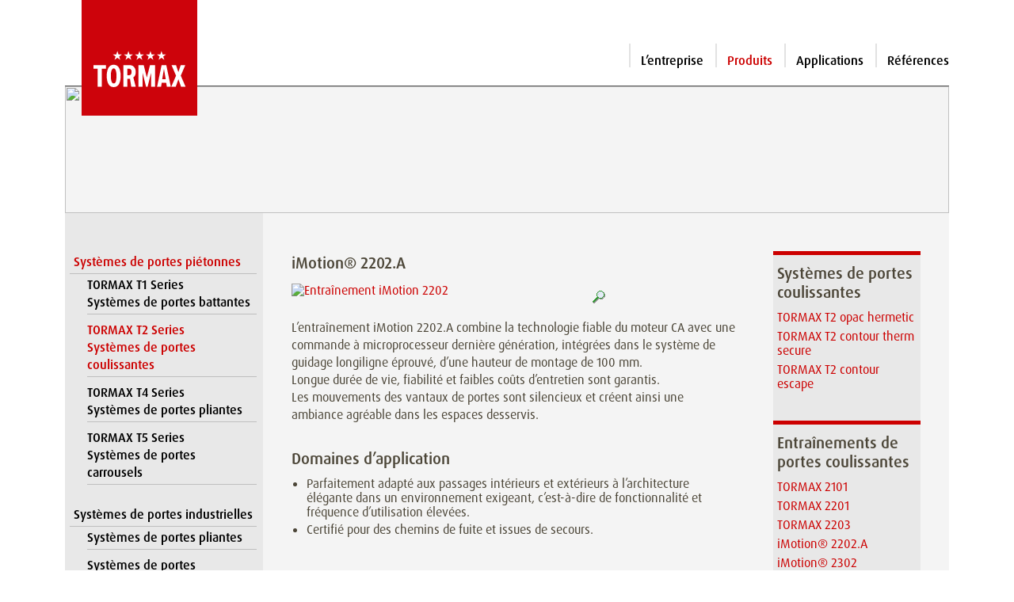

--- FILE ---
content_type: text/html; charset=UTF-8
request_url: https://www.tormax.fr/fr/1/produits/portes-pi-tonnes-automatiques/portes-coulissantes/entra-nements-de-portes-coulissantes/imotion-2202-a/tcomid_62.html
body_size: 4980
content:
<!DOCTYPE html>
<!--[if lt IE 7 ]><html class="ie ie6" lang="fr"> <![endif]-->
<!--[if IE 7 ]><html class="ie ie7" lang="fr"> <![endif]-->
<!--[if IE 8 ]><html class="ie ie8" lang="fr"> <![endif]-->
<!--[if (gte IE 9)|!(IE)]><!--><html lang="fr"> <!--<![endif]-->
<head>
<meta http-equiv="Content-Type" content="text/html; charset=utf-8" />
<meta name="Description"      content="Systémes de portes automatiques. La passion de faire bouger des portes. TORMAX fait partie des principaux fabricants mondiaux de portes automatiques." />
<meta name="Keywords"         content="" />
<meta name="page-topic"       content="" />
<meta name="page-type"        content="Information" />
<meta name="audience"         content="Alle" />
<meta name="author"           content="TORMAX | A Division of LANDERT Group AG" />
<meta name="publisher"        content="TORMAX | A Division of LANDERT Group AG" />
<meta name="copyright"        content="TORMAX | A Division of LANDERT Group AG" />
<meta name="revisit-after"    content="30 days" />
<meta name="date"             content="2023-09-14T09:24:46+00:00" />
<meta name="Content-Language" content="fr" />
<link rel="icon" href="https://www.tormax.com/images/favicons/favicon.ico"/>
<link rel="icon" href="https://www.tormax.com/images/favicons/favicon.svg" type="image/svg+xml">
<link rel="apple-touch-icon-precomposed" sizes="76x76" href="https://www.tormax.com/images/favicons/apple-touch-icon-76x76.png"/>
<link rel="apple-touch-icon-precomposed" sizes="120x120" href="https://www.tormax.com/images/favicons/apple-touch-icon-120x120.png"/>
<link rel="apple-touch-icon-precomposed" sizes="152x152" href="https://www.tormax.com/images/favicons/apple-touch-icon-152x152.png"/>
<link rel="apple-touch-icon-precomposed" sizes="512x512" href="https://www.tormax.com/images/favicons/apple-touch-icon-512x512.png"/>
<link rel="apple-touch-icon" href="https://www.tormax.com/images/favicons/apple-touch-icon-512x512.png"/>
<link rel="icon" type="image/png" href="https://www.tormax.com/images/favicons/favicon-16x16.png" sizes="16x16"/>
<link rel="icon" type="image/png" href="https://www.tormax.com/images/favicons/favicon-32x32.png" sizes="32x32"/>
<link rel="icon" type="image/png" href="https://www.tormax.com/images/favicons/favicon-96x96.png" sizes="96x96"/>
<link rel="icon" type="image/png" href="https://www.tormax.com/images/favicons/android-chrome-192x192.png" sizes="192x192"/>
<meta name="msapplication-square70x70logo" content="/images/favicons/tile-72x72.png"/>
<meta name="msapplication-square150x150logo" content="/images/favicons/tile-152x152.png"/>
<meta name="msapplication-square310x310logo" content="/images/favicons/tile-256x256.png"/>
<title>TORMAX | Produits - Systèmes de portes piétonnes - TORMAX T2 Series<br>Systèmes de portes coulissantes - iMotion® 2202.A</title>

<meta http-equiv="Content-Style-Type" content="text/css" />
<meta name="viewport" content="width=device-width, initial-scale=1, maximum-scale=1">
<link type="text/css" media="screen, projection, print" rel="stylesheet" href="/css/bootstrap/bootstrap.min.css" />
<link type="text/css" media="screen, projection, print" rel="stylesheet" href="/css/bootstrap-icons/font/bootstrap-icons.min.css" />
<link rel="stylesheet" type="text/css" href="/scripts/jquery-ui-1.13.2/jquery-ui.min.css" media="screen, projection" />
<link rel="stylesheet" type="text/css" href="/css/tormax_main.css?20260125" media="screen, projection, print" />
<link rel="stylesheet" type="text/css" href="/css/jquery.mmenu.positioning.css" media="screen, projection, print" />
<link type="text/css" media="screen, projection, print" rel="stylesheet" href="/css/layout.css" />
<script src="/scripts/jquery-3.7.0.min.js"></script>
<script src="/scripts/jquery-ui-1.13.2/jquery-ui.min.js"></script>
<script src="/scripts/jquery.mmenu.min.all.js" type="text/javascript" language="javascript"></script>
<script src="/scripts/bootstrap/bootstrap.min.js" type="text/javascript" language="javascript"></script>
<script src="/scripts/functions.js" type="text/javascript" language="javascript"></script>
<link rel="stylesheet" type="text/css" href="/css/tormax_print.css" media="print" />
<!--[if lt IE 8]>
<link rel="stylesheet" type="text/css" media="screen" href="/css/ie.css" />
<![endif]-->
<!--[if lt IE 7]>
<link rel="stylesheet" type="text/css" media="screen" href="/css/ie6.css" />
<![endif]-->
<script type="text/javascript">
  // <![CDATA[
  var country = "TORMAX Worldwide";
  // ]]>
</script>
<!-- Google tag (gtag.js) -->
<script async src="https://www.googletagmanager.com/gtag/js?id=G-7QVKB9MYRT"></script>
<script>
  window.dataLayer = window.dataLayer || [];
  function gtag(){dataLayer.push(arguments);}
  gtag('js', new Date());

  gtag('config', 'G-7QVKB9MYRT');
</script>
</head>

<body>
	<div class="container">
    <header id="header" class="d-flex">			<span id="mobiburger" class="d-lg-none"><a id="hamburger" class="" href="#navi_mobile"><span></span></a></span>
    	<figure><a href="/fr" title="home" id="home_link"><img src="/images/template/tormax_logo.svg" alt="TORMAX Logo" id="logo" /></a></figure>
			<div id="header_right">
				<div id="print_slogan"></div>
				<div id="print_anschrift">TORMAX France | 31200 Toulouse | info@tormax.fr</div>
				<div id="service_navigation" class=""> &nbsp;
                    </div>
				<div id="main_navigation" class="m-0 d-none d-lg-block">
																<ul>
<li><a title="L’entreprise" href="/fr/2/l-entreprise.html">L’entreprise</a></li><li><a class="current" title="Produits" href="/fr/1/produits.html">Produits</a></li><li><a title="Applications" href="/fr/4/applications.html">Applications</a></li><li><a title="Références" href="/fr/5/r-f-rences.html">Références</a></li></ul>									</div>
			</div>
    </header><!--Ende Header -->

    <div id="content">    	<div id="impressions">
							<img src="https://www.tormax.com/images/impressions/TX_50_Product.jpg">
						</div>
<div id="main" class="wrapper d-flex align-items-stretch">
<div id="div_navigation_links" class="pt-md-5 d-none d-lg-block">
<ul class="three columns navmenu" id="navigation_links">
<li class="current">
<a title="Systèmes de portes piétonnes" href="/fr/1/produits/syst-mes-de-portes-pi-tonnes/tcomid_35.html">Systèmes de portes piétonnes</a><ul>
<li class="sub"><a title="TORMAX T1 Series<br>Systèmes de portes battantes" href="/fr/1/produits/syst-mes-de-portes-pi-tonnes/tormax-t1-series-br-syst-mes-de-portes-battantes/tcomid_38.html">TORMAX T1 Series<br>Systèmes de portes battantes</a>
<ul>
</ul>
</li>
<li class="current"><a title="TORMAX T2 Series<br>Systèmes de portes coulissantes" href="/fr/1/produits/syst-mes-de-portes-pi-tonnes/tormax-t2-series-br-syst-mes-de-portes-coulissantes/tcomid_37.html">TORMAX T2 Series<br>Systèmes de portes coulissantes</a>
<ul>
</ul>
</li>
<li><a title="TORMAX T4 Series<br>Systèmes de portes pliantes" href="/fr/1/produits/syst-mes-de-portes-pi-tonnes/tormax-t4-series-br-syst-mes-de-portes-pliantes/tcomid_40.html">TORMAX T4 Series<br>Systèmes de portes pliantes</a>
</li>
<li><a title="TORMAX T5 Series<br>Systèmes de portes carrousels" href="/fr/1/produits/syst-mes-de-portes-pi-tonnes/tormax-t5-series-br-syst-mes-de-portes-carrousels/tcomid_39.html">TORMAX T5 Series<br>Systèmes de portes carrousels</a>
</li>
</ul>
</li>
<li style="display:none;">
<a title="La Technologie iMotion" href="/fr/1/produits/la-technologie-imotion/tcomid_48.html">La Technologie iMotion</a></li>
<li style="display:none;">
<a title="Sécurité des portes automatiques" href="/fr/1/produits/s-curit-des-portes-automatiques/tcomid_60.html">Sécurité des portes automatiques</a></li>
<li style="padding-bottom:18px; display:none;">
<a title="Téléchargements" href="/fr/1/produits/t-l-chargements/tcomid_41.html">Téléchargements</a></li>
<li>
<a title="Systèmes de portes industrielles" href="/fr/1/produits/syst-mes-de-portes-industrielles/tcomid_89.html">Systèmes de portes industrielles</a><ul>
<li><a title="Systèmes de portes pliantes" href="/fr/1/produits/syst-mes-de-portes-pi-tonnes/syst-mes-de-portes-pliantes/tcomid_90.html">Systèmes de portes pliantes</a>
</li>
<li><a title="Systèmes de portes coulissantes" href="/fr/1/produits/syst-mes-de-portes-pi-tonnes/syst-mes-de-portes-coulissantes/tcomid_92.html">Systèmes de portes coulissantes</a>
</li>
<li><a title="Systèmes de portes accordéon-coulissantes" href="/fr/1/produits/syst-mes-de-portes-pi-tonnes/syst-mes-de-portes-accord-on-coulissantes/tcomid_91.html">Systèmes de portes accordéon-coulissantes</a>
</li>
<li><a title="Systèmes de portes téléscopique" href="/fr/1/produits/syst-mes-de-portes-pi-tonnes/syst-mes-de-portes-t-l-scopique/tcomid_93.html">Systèmes de portes téléscopique</a>
</li>
<li><a title="Systèmes de portes coulissantes tournantes" href="/fr/1/produits/syst-mes-de-portes-pi-tonnes/syst-mes-de-portes-coulissantes-tournantes/tcomid_94.html">Systèmes de portes coulissantes tournantes</a>
</li>
</ul>
</li>
</ul>
</div>
     <div id="main_content" class="p-4 p-md-5 pt-md-5 container" >
				<div id="main_container" class="row">
            
<script src="/scripts/jquery.magnify-1.0.2.js" type="text/javascript" language="javascript" charset="utf-8"></script>
<script type="text/javascript">

$(function() {
	$("#d1").magnify({
	lensWidth: 60,
	lensHeight: 60,
      onBeforeShow : function() {
          if ($.browser.msie && $.browser.version == '6.0')
               $("select").css("visibility","hidden");
          },
     onAfterHide : function() {
          if ($.browser.msie && $.browser.version == '6.0')
               $("select").css("visibility","visible");
     }
}); 
});
</script>

<div class="col-12 col-lg-9 ps-0 mb-2">
    	<h1>iMotion® 2202.A</h1>
    	<a href="https://www.tormax.com/images/website/produkte-fotos/imotion-2202-big_180_2627_280.jpg" id="d1"><img src="https://www.tormax.com/images/website/produkte-fotos/imotion-2202-mid_180_400_43.jpg" width="400" height="43" alt="Entraînement iMotion 2202" title="Entraînement iMotion 2202" /><p class="bild_legende_blank">&nbsp;</p></a><img style="display:block;margin-left:380px;margin-top:-35px;" src="/images/lupe.gif" width="16" height="16" alt="Lupe" />    <div style="height:20px;" class="clear_div"></div>
    <div style="padding-right:20px;">
        <p>L&rsquo;entra&icirc;nement iMotion 2202.A combine la technologie fiable du moteur CA avec une commande &agrave; microprocesseur derni&egrave;re g&eacute;n&eacute;ration, int&eacute;gr&eacute;es dans le syst&egrave;me de guidage longiligne &eacute;prouv&eacute;, d&rsquo;une hauteur de montage de 100 mm.<br />Longue dur&eacute;e de vie, fiabilit&eacute; et faibles co&ucirc;ts d&rsquo;entretien sont garantis.<br />Les mouvements des vantaux de portes sont silencieux et cr&eacute;ent ainsi une ambiance agr&eacute;able dans les espaces desservis.</p>
<h3>Domaines d&rsquo;application</h3>
<ul>
<li>Parfaitement adapt&eacute; aux passages int&eacute;rieurs et ext&eacute;rieurs &agrave; l&rsquo;architecture &eacute;l&eacute;gante dans un environnement exigeant, c&rsquo;est-&agrave;-dire de fonctionnalit&eacute; et fr&eacute;quence d&rsquo;utilisation &eacute;lev&eacute;es.</li>
<li>Certifi&eacute; pour des chemins de fuite et issues de secours.</li>
</ul>
<h3>Avantages</h3>
<ul>
<li>G&eacute;n&eacute;ration iMotion: La commande intelligente &agrave; microprocesseur garantit une surveillance permanente des mouvements de portes</li>
<li>Dimensions compacte: Hauteur de montage 100 mm</li>
<li>Le verrou &eacute;lectrom&eacute;canique garantit une protection &eacute;lev&eacute;e contre l&rsquo;effraction</li>
<li>Monteur CA unique: Dur&eacute;e de vie et fiabilit&eacute; &eacute;lev&eacute;es</li>
<li>Mouvements des vantaux de portes silencieux gr&acirc;ce aux fixations amortissant les vibrations des rails de guidage</li>
<li>Conformit&eacute; RoHS des composants</li>
</ul>    </div>
    <div class="clear_div"></div>
    
</div><!-- layout_width_76 -->

<div class="col-12 col-lg-3 pe-0 mt-4 mt-md-0">
<div class="d-none d-lg-block"><div id="nav5_menu">
<h3>Systèmes de portes coulissantes</h3>
<ul class="ul_none_bullet">
<li><a title="TORMAX T2 opac hermetic" href="/fr/1/produits/syst-mes-de-portes-pi-tonnes/tormax-t2-series-br-syst-mes-de-portes-coulissantes//tormax-t2-opac-hermetic/tcomid_83.html">TORMAX T2 opac hermetic</a></li>
<li><a title="TORMAX T2 contour therm secure" href="/fr/1/produits/syst-mes-de-portes-pi-tonnes/tormax-t2-series-br-syst-mes-de-portes-coulissantes//tormax-t2-contour-therm-secure/tcomid_84.html">TORMAX T2 contour therm secure</a></li>
<li><a title="TORMAX T2 contour escape" href="/fr/1/produits/syst-mes-de-portes-pi-tonnes/tormax-t2-series-br-syst-mes-de-portes-coulissantes//tormax-t2-contour-escape/tcomid_99.html">TORMAX T2 contour escape</a></li>
</li>
</ul>
</div><div id="nav5_menu">
<h3>Entraînements de portes coulissantes</h3>
<ul class="ul_none_bullet">
<li><a title="TORMAX 2101" href="/fr/1/produits/syst-mes-de-portes-pi-tonnes/tormax-t2-series-br-syst-mes-de-portes-coulissantes//tormax-2101/tcomid_72.html">TORMAX 2101</a></li>
<li><a title="TORMAX 2201" href="/fr/1/produits/syst-mes-de-portes-pi-tonnes/tormax-t2-series-br-syst-mes-de-portes-coulissantes//tormax-2201/tcomid_45.html">TORMAX 2201</a></li>
<li><a title="TORMAX 2203" href="/fr/1/produits/syst-mes-de-portes-pi-tonnes/tormax-t2-series-br-syst-mes-de-portes-coulissantes//tormax-2203/tcomid_95.html">TORMAX 2203</a></li>
<li class="current"><a title="iMotion® 2202.A" href="/fr/1/produits/syst-mes-de-portes-pi-tonnes/tormax-t2-series-br-syst-mes-de-portes-coulissantes//imotion-2202-a/tcomid_62.html">iMotion® 2202.A</a></li>
<li><a title="iMotion® 2302" href="/fr/1/produits/syst-mes-de-portes-pi-tonnes/tormax-t2-series-br-syst-mes-de-portes-coulissantes//imotion-2302/tcomid_73.html">iMotion® 2302</a></li>
<li><a title="iMotion® 2301" href="/fr/1/produits/syst-mes-de-portes-pi-tonnes/tormax-t2-series-br-syst-mes-de-portes-coulissantes//imotion-2301/tcomid_42.html">iMotion® 2301</a></li>
<li><a title="iMotion® 2401" href="/fr/1/produits/syst-mes-de-portes-pi-tonnes/tormax-t2-series-br-syst-mes-de-portes-coulissantes//imotion-2401/tcomid_43.html">iMotion® 2401</a></li>
</li>
</ul>
</div></div></div>
<div class="col-12 p-0 mt-4 mt-md-0 antrieb_download">
<p></p><div class="link_box">
<h3>Téléchargement</h3>
<ul class="ul_none_bullet ul_bullet">
<li><a href="https://www.tormax.com/file_download/mama/tormax/PDF/wt-342_fr_broschuere_t2_sliding_door_system_low.pdf" target="_blank">Brochure | TORMAX T2 Series sliding door systems</a></li>
<li><a href="https://www.tormax.com/file_download/mama/tormax/PDF/wt-333_fr_image_brochure_tormax.pdf" target="_blank">Brochure | TORMAX "the passion to drive doors"</a></li>
<li><a href="https://www.tormax.com/file_download/mama/tormax/PDF/t2137_en_certificate_tuev_tormax_t2_mcu32_frw2.pdf" target="_blank">Certificate | TÜV - TORMAX T2 systems and drives - TORMAX iMotion 2202.A-R, 2302.R, 2302.R-HB, 2401.FRW</a></li>
<li><a href="https://www.tormax.com/file_download/mama/tormax/PDF/t2138_en_certificate_tuev_tormax_t2_mcu322.pdf" target="_blank">Certificate | TÜV - TORMAX T2 systems and drives - TORMAX iMotion 2202.A, 2202.A-IP68, 2302, 2301, 2301.IP68, 2401</a></li>
<li><a href="https://www.tormax.com/file_download/mama/tormax/PDF/we076_fr_sqs_iso9001_landert_0924.pdf" target="_blank">Certificate | SQS ISO 9001:2015 LANDERT Group AG</a></li>
<li><a href="https://www.tormax.com/file_download/mama/tormax/PDF/t_1420_f_barrierefreies_bauen.pdf" target="_blank">Planning Document | Barrier-Free Building</a></li>
<li><a href="https://www.tormax.com/file_download/mama/tormax/PDF/t_1772_f_en16005_planungsunterlage.pdf" target="_blank">Planning Document | EN 16005</a></li>
<li><a href="https://www.tormax.com/file_download/mama/tormax/PDF/t_1495_f_iM2202_A.pdf" target="_blank">Product information | TORMAX iMotion 2202.A sliding door drive</a></li>

</ul>
</div><!-- link_box -->
</div><!-- layout_width_24 -->
			</div><!-- main_container -->            </div><!-- main_content -->
                        
        </div><!-- main -->
    <!--Nicht auf Startseite-->
	    </div><!-- background_left -->
    		<div id="footer">
      <ul id="service_links">
</ul>
      <div id="copyright">&copy;&nbsp;2026&nbsp;&nbsp;<a href="http://www.tormax.com" target="_blank">TORMAX</a></div>
    </div><!-- footer --> 
    </div><!-- content -->
    <nav id="navi_mobile">
    
	<ul>
<li><a href="/fr/2/l-entreprise.html">L’entreprise</a>
	<ul>
<li><a href="/fr/11/l-entreprise/pr-sentation.html">Présentation</a></li>
<li><a href="/fr/3/l-entreprise/news.html">News</a></li>
<li><a href="/fr/10/l-entreprise/contact.html">Contact</a>
	<ul>
<li><a href="/fr/22/l-entreprise/contact/comment-nous-trouver.html">Comment nous trouver ?</a></li>
</ul>
</li>
</ul>
</li>
<li class="current"><a href="/fr/1/produits.html">Produits</a>
	<ul>
<li><a href="/fr/1/produits/syst-mes-de-portes-pi-tonnes/tcomid_35.html">Systèmes de portes piétonnes</a>
	<ul>
<li><a href="/fr/1/produits/syst-mes-de-portes-pi-tonnes/tormax-t1-series-br-syst-mes-de-portes-battantes/tcomid_38.html">TORMAX T1 Series<br>Systèmes de portes battantes</a>
	<ul>
<li><a href="/fr/1/produits/syst-mes-de-portes-pi-tonnes/tormax-t1-series-br-syst-mes-de-portes-battantes/entra-nements-de-portes-battantes/tcomid_52.html">Entraînements de portes battantes</a>
	<ul>
<li><a href="/fr/1/produits/syst-mes-de-portes-pi-tonnes/tormax-t1-series-br-syst-mes-de-portes-battantes/entra-nements-de-portes-battantes/tormax-1102/tcomid_78.html">TORMAX 1102</a></li>
<li><a href="/fr/1/produits/syst-mes-de-portes-pi-tonnes/tormax-t1-series-br-syst-mes-de-portes-battantes/entra-nements-de-portes-battantes/tormax-1201/tcomid_79.html">TORMAX 1201</a></li>
<li><a href="/fr/1/produits/syst-mes-de-portes-pi-tonnes/tormax-t1-series-br-syst-mes-de-portes-battantes/entra-nements-de-portes-battantes/imotion-1301/tcomid_53.html">iMotion® 1301</a></li>
<li><a href="/fr/1/produits/syst-mes-de-portes-pi-tonnes/tormax-t1-series-br-syst-mes-de-portes-battantes/entra-nements-de-portes-battantes/imotion-1302-ki/tcomid_86.html">iMotion® 1302.KI</a></li>
<li><a href="/fr/1/produits/syst-mes-de-portes-pi-tonnes/tormax-t1-series-br-syst-mes-de-portes-battantes/entra-nements-de-portes-battantes/imotion-1401/tcomid_54.html">iMotion® 1401</a></li>
</ul>
</li>
</ul>
</li>
<li><a href="/fr/1/produits/syst-mes-de-portes-pi-tonnes/tormax-t2-series-br-syst-mes-de-portes-coulissantes/tcomid_37.html">TORMAX T2 Series<br>Systèmes de portes coulissantes</a>
	<ul>
<li><a href="/fr/1/produits/syst-mes-de-portes-pi-tonnes/tormax-t2-series-br-syst-mes-de-portes-coulissantes/syst-mes-de-portes-coulissantes/tcomid_82.html">Systèmes de portes coulissantes</a>
	<ul>
<li><a href="/fr/1/produits/syst-mes-de-portes-pi-tonnes/tormax-t2-series-br-syst-mes-de-portes-coulissantes/syst-mes-de-portes-coulissantes/tormax-t2-opac-hermetic/tcomid_83.html">TORMAX T2 opac hermetic</a></li>
<li><a href="/fr/1/produits/syst-mes-de-portes-pi-tonnes/tormax-t2-series-br-syst-mes-de-portes-coulissantes/syst-mes-de-portes-coulissantes/tormax-t2-contour-therm-secure/tcomid_84.html">TORMAX T2 contour therm secure</a></li>
<li><a href="/fr/1/produits/syst-mes-de-portes-pi-tonnes/tormax-t2-series-br-syst-mes-de-portes-coulissantes/syst-mes-de-portes-coulissantes/tormax-t2-contour-escape/tcomid_99.html">TORMAX T2 contour escape</a></li>
</ul>
</li>
<li><a href="/fr/1/produits/syst-mes-de-portes-pi-tonnes/tormax-t2-series-br-syst-mes-de-portes-coulissantes/entra-nements-de-portes-coulissantes/tcomid_46.html">Entraînements de portes coulissantes</a>
	<ul>
<li><a href="/fr/1/produits/syst-mes-de-portes-pi-tonnes/tormax-t2-series-br-syst-mes-de-portes-coulissantes/entra-nements-de-portes-coulissantes/tormax-2101/tcomid_72.html">TORMAX 2101</a></li>
<li><a href="/fr/1/produits/syst-mes-de-portes-pi-tonnes/tormax-t2-series-br-syst-mes-de-portes-coulissantes/entra-nements-de-portes-coulissantes/tormax-2201/tcomid_45.html">TORMAX 2201</a></li>
<li><a href="/fr/1/produits/syst-mes-de-portes-pi-tonnes/tormax-t2-series-br-syst-mes-de-portes-coulissantes/entra-nements-de-portes-coulissantes/tormax-2203/tcomid_95.html">TORMAX 2203</a></li>
<li class="current"><a href="/fr/1/produits/syst-mes-de-portes-pi-tonnes/tormax-t2-series-br-syst-mes-de-portes-coulissantes/entra-nements-de-portes-coulissantes/imotion-2202-a/tcomid_62.html">iMotion® 2202.A</a></li>
<li><a href="/fr/1/produits/syst-mes-de-portes-pi-tonnes/tormax-t2-series-br-syst-mes-de-portes-coulissantes/entra-nements-de-portes-coulissantes/imotion-2302/tcomid_73.html">iMotion® 2302</a></li>
<li><a href="/fr/1/produits/syst-mes-de-portes-pi-tonnes/tormax-t2-series-br-syst-mes-de-portes-coulissantes/entra-nements-de-portes-coulissantes/imotion-2301/tcomid_42.html">iMotion® 2301</a></li>
<li><a href="/fr/1/produits/syst-mes-de-portes-pi-tonnes/tormax-t2-series-br-syst-mes-de-portes-coulissantes/entra-nements-de-portes-coulissantes/imotion-2401/tcomid_43.html">iMotion® 2401</a></li>
</ul>
</li>
</ul>
</li>
<li><a href="/fr/1/produits/syst-mes-de-portes-pi-tonnes/tormax-t4-series-br-syst-mes-de-portes-pliantes/tcomid_40.html">TORMAX T4 Series<br>Systèmes de portes pliantes</a></li>
<li><a href="/fr/1/produits/syst-mes-de-portes-pi-tonnes/tormax-t5-series-br-syst-mes-de-portes-carrousels/tcomid_39.html">TORMAX T5 Series<br>Systèmes de portes carrousels</a></li>
</ul>
</li>
<li><a href="/fr/1/produits/la-technologie-imotion/tcomid_48.html">La Technologie iMotion</a></li>
<li><a href="/fr/1/produits/s-curit-des-portes-automatiques/tcomid_60.html">Sécurité des portes automatiques</a></li>
<li><a href="/fr/1/produits/t-l-chargements/tcomid_41.html">Téléchargements</a></li>
<li><a href="/fr/1/produits/syst-mes-de-portes-industrielles/tcomid_89.html">Systèmes de portes industrielles</a>
	<ul>
<li><a href="/fr/1/produits/syst-mes-de-portes-industrielles/syst-mes-de-portes-pliantes/tcomid_90.html">Systèmes de portes pliantes</a></li>
<li><a href="/fr/1/produits/syst-mes-de-portes-industrielles/syst-mes-de-portes-coulissantes/tcomid_92.html">Systèmes de portes coulissantes</a></li>
<li><a href="/fr/1/produits/syst-mes-de-portes-industrielles/syst-mes-de-portes-accord-on-coulissantes/tcomid_91.html">Systèmes de portes accordéon-coulissantes</a></li>
<li><a href="/fr/1/produits/syst-mes-de-portes-industrielles/syst-mes-de-portes-t-l-scopique/tcomid_93.html">Systèmes de portes téléscopique</a></li>
<li><a href="/fr/1/produits/syst-mes-de-portes-industrielles/syst-mes-de-portes-coulissantes-tournantes/tcomid_94.html">Systèmes de portes coulissantes tournantes</a></li>
</ul>
</li>
</ul>
</li>
<li><a href="/fr/4/applications.html">Applications</a>

	<ul>
<li><a href="/fr/4/applications/solutions-de-syst-me-ip65-ip68/tcomid_97.html">Solutions de système IP65 / IP68</a></li>
<li><a href="/fr/4/applications/portes-herm-tiques/tcomid_67.html">Portes hermétiques</a></li>
<li><a href="/fr/4/applications/chemins-de-fuite-et-issues-de-secours/tcomid_64.html">Chemins de fuite et issues de secours</a></li>
<li><a href="/fr/4/applications/protection-contre-l-effraction-classe-de-r-sistance-rc-2-et-rc-3/tcomid_65.html">Protection contre l’effraction, classe de résistance RC 2 et RC 3</a></li>
<li><a href="/fr/4/applications/portes-coupe-feu-et-pare-fum-e/tcomid_63.html">Portes coupe-feu et pare-fumée</a></li>
<li><a href="/fr/4/applications/r-seaux/tcomid_68.html">Réseaux</a></li>
<li><a href="/fr/4/applications/entr-es-accessibles-librement/tcomid_49.html">Entrées accessibles librement</a></li>
<li><a href="/fr/4/applications/la-s-curit-hygi-nique/tcomid_87.html">La sécurité hygiénique</a></li>
<li><a href="/fr/4/applications/engagement-pour-l-homme-et-l-environnement/tcomid_70.html">Engagement pour l’homme et l’environnement</a></li>
<li><a href="/fr/4/applications/unique-solution/tcomid_51.html">Unique Solution</a></li>
</ul>
</li>
<li><a href="/fr/5/r-f-rences.html">Références</a></li>
</ul>
    </nav>
</div><!-- container -->
<script type="text/javascript">
// <![CDATA[
var pfad = "/";
// ]]>
</script>
</body>
</html>

--- FILE ---
content_type: text/css
request_url: https://www.tormax.fr/css/layout.css
body_size: 2565
content:
/*
* Skeleton V1.1
* Copyright 2011, Dave Gamache
* www.getskeleton.com
* Free to use under the MIT license.
* http://www.opensource.org/licenses/mit-license.php
* 8/17/2011
*/

/* Table of Content
==================================================
	#Site Styles
	#Page Styles
	#Media Queries
	#Font-Face */

/* #Site Styles
================================================== */

/* #Page Styles
================================================== */

/* #Media Queries
================================================== */

	/* bootstrap */
	@media only screen and (min-width: 1200px) and (max-width: 1395px) {
		#home_content .home_boxes {  margin: 20px 0 0 0; }
		#bildbanner, #bildbanner section { width: 1116px; height: 603px; }
		#bildbanner img.img_slide { width: 1116px; height: 603px; }
		#home_content .box_arrow img { width: 12px; }
		#home_content .box_content h1 { font-size: 1em; }
    /* #homepage_slide_box { bottom: 150px; }
		#bildbanner #homepage_slide_box .homepage_slide_pikto img { width: 60px; height: auto; }
		#bildbanner #homepage_slide_box .homepage_slide_pikto_covid img { width: 150px; height: auto; }
    #homepage_slide_box .homepage_slide_title, #homepage_slide_box .homepage_slide_text, #homepage_slide_box .homepage_slide_pikto { padding-left: 40px; } */
	}
	@media only screen and (min-width: 992px) and (max-width: 1199px) {
		#main { min-height: 590px; }
		#home_content .home_boxes { height: 65px; margin: 20px 0 0 0; }
		#bildbanner, #bildbanner section { width: 936px; height: 505px; }
		#bildbanner img.img_slide { width: 936px; height: 505px; }
		#home_content .box_arrow img { width: 12px; }
		#home_content .box_content h1 { font-size: 1em; }
		#nav5_menu h3 { font-size: 1rem }		
	}
	@media only screen and (min-width: 768px) and (max-width: 991px) {
		#home_content { min-height: 80px; }
		/* #home_content .home_boxes { height: auto;  margin: 10px 0 0 0; }*/ /* bootstrap */
		#home_content .home_boxes { /* width: 390px;*/ /*height: auto;*/ height: 65px; margin: 10px 0 0 0; } /* bootstrap2 */
		#home_content .home_boxes:hover { height: 65px; } /* bootstrap2 */
		#home_content .home_boxes h3,
		#home_content .home_boxes ul { display: none; } /* bootstrap2 */
		#home_content .box_content h1 { margin-bottom: 28px; } /* bootstrap */
		
		#home_content .hc_margin { /*width: 231px;*/ margin-right: 8px; } /* bootstrap */
		#home_content .box_arrow { width: 27px; height: 65px; float: left; margin-right: 15px; }
		#home_content .box_arrow img { width: 15px; }
		#home_content .box_content h1 { font-size: 1.125em; font-weight: 500; margin-top: 2px; }
		#home_content .box_content p { font-size: 0.875em; font-weight: 300; margin-top: 5px; }
		
		
		#bildbanner, #bildbanner section { width: 696px; height: 376px; }
		#bildbanner img.img_slide { width: 696px; height: 376px; }
		#homepage_slide_box.contour_escape { bottom: 15px; }
		#bildbanner #homepage_slide_box .homepage_slide_pikto { padding-left: 40px; }
		#bildbanner #homepage_slide_box .homepage_slide_pikto img { width: 50px; height: auto; }
		#bildbanner #homepage_slide_box .homepage_slide_pikto_covid { padding-left: 40px; }
		#bildbanner #homepage_slide_box .homepage_slide_pikto_covid img { /*width: 150px;*/ height: auto; }
		
		#header { height: 93px; } /* bootstrap */
		#logo { margin-left: 30px; width: 124px; }
		#main { min-height: 500px; }
		#impressions { height: 122px;}
		#impressions img { width: 100%; height: 122px;}
		#background_leftcol { background:url(../images/template/hintergrund_navigation_144.jpg) repeat-y left 0; }
		#main_navigation { height:44px; }
		#main_navigation a, ul.navmenu { font-size:0.813em; }
		
		
		
		#bildbanner { width: 100%; height: auto; /*min-height: 298px; margin-top: -10px;*/ }
		#bildbanner section { height: auto; max-height: 432px; }
		#bildbanner img.img_slide { width: 100%; height: auto; /*margin-top: 10px;*/ }
		#bildbanner .slick-dotted.slick-slider { margin-bottom: 0; }
		#bildbanner .slick-dots { display: none !important; }
    #homepage_slide_box { /*bottom: 10px;*/ width: 100%; }
    #homepage_slide_box .homepage_slide_pikto, #homepage_slide_box .homepage_slide_pikto_covid { display: none;}
    #homepage_slide_box .homepage_slide_title { display: block; padding: 5px 5px 1px 5px; margin-bottom: 3px; }
    #homepage_slide_box .homepage_slide_title h1 { display: block; font-size: 1.125em; }
    #homepage_slide_box .homepage_slide_title h1 span.homepage_slide_title_mehr { display: inline; margin-left: 1rem; color: #CC0000; font-weight: 300; font-size:0.75rem; }
    #homepage_slide_box .homepage_slide_text { padding: 5px 5px 5px 40px; margin-top: 0; line-height: 1.2; display: none; }
    #homepage_slide_box .homepage_slide_text h2 { display: block; font-size: 1em; font-weight: 500; }
    #homepage_slide_box .homepage_slide_text p { font-size: 1em; }
    #homepage_slide_box .homepage_slide_text p span { display: none; }
		
		
		
		
    #homepage_slide_box { bottom: 30px; }
    #homepage_slide_box .homepage_slide_title, #homepage_slide_box .homepage_slide_text, #homepage_slide_box .homepage_slide_pikto { padding-left: 40px; }
		/*#main_navigation a { padding: 0 12px; }*/
		.container #navigation_links.three.columns { width: 132px; }
		ul.navmenu a { font-size:0.875em; }
		ul.navmenu ul a { padding: 3px 8px 3px 12px; }
		ul.navmenu ul li.sub a   { background:url(/images/template/nav_pfeil.png) #e8e8e8 no-repeat 120px 7px; }
		#main #bildbanner #news_start { top:250px; }
		#training_anmeldung input { width: 172px; }
		#footer { height:auto; overflow:hidden; }
		#footer div { /*clear:both; float:none; padding-top:12px; padding-right:0; font-size:9px; font-weight:400; text-align:right; */ margin:0 0 3px; 
		              width:auto;}
	}
	/* bootstrap */

	/* Smaller than standard 960 (devices and browsers) */
	@media only screen and (max-width: 959px) { 
		
	}

  @media only screen and (min-width: 768px) { 
    /* #header a#hamburger { display:none; } */
		#news_start { display:block; }
		#news_start_mobi { display: none; }	
		#product_images img { margin-bottom:20px; }	
		/*#box { display:block; }
		#box_mobi { display: none; }		*/
  }
  
	/* All Mobile Sizes (devices and browser) */
	@media only screen and (max-width: 767px) {
		#news_start { display:none; }
		#news_start_mobi { display: block; }	
		/*#main #home_content { margin:0 5px 0 5px; }*/	
		#box { margin-top:15px; }
		/* #box_mobi { display: block; }		*/
	}

	/* Mobile Landscape Size to Tablet Portrait (devices and browsers) */
	@media only screen and (min-width: 576px) and (max-width: 767px) {
		#header { height: 70px; } /* bootstrap */
		#header a#hamburger { margin-top: 30px; } /* bootstrap */
		#home_link { margin:0; width:115px; height:auto; padding-left:0;  } 
		#logo { margin-left: 30px; width:90px; height:auto;}
		#impressions { height: 67px; margin-top: 0px; border-top: 1px solid #565555; } /* bootstrap */
		#impressions img { width: 100%; height: 67px;}
		#main {min-height:200px; }
		/* #content { margin-top: -45px; border-top: 1px solid #565555;} */
		#home_content { padding: 0; }
		/*#home_content .home_boxes {  height: auto; margin: 10px 0 0 0; }*/ /* bootstrap */
		#home_content .home_boxes { /* width: 390px;*/ /*height: auto;*/ height: 65px; margin: 10px 0 0 0; } /* bootstrap2 */
		#home_content .home_boxes:hover { height: 65px; } /* bootstrap2 */
		#home_content .home_boxes h3,
		#home_content .home_boxes ul { display: none; } /* bootstrap2 */
		#home_content .box_content h1 { margin-bottom: 28px; } /* bootstrap */
    #main_content h1, #main_content h2,#main_content h3,#main_content p,#main_content ul, #main_content img
     { padding-left:10px; padding-right:10px; }
    #main_content #homeslider img { padding:0; }
    #main_content .ui-accordion-content p, #main_content .ui-accordion-content table { padding-left:0; padding-right:0; margin-left:0; margin-right:0; }
    #main_content table { margin:10px; }
    #service_navigation { width:260px; margin-top:9px;}
    #background_leftcol, #main_navigation { background:none;}
		#main_navigation ul, #navigation_links { display:none; }
		#main_navigation { border:0; margin:6px 0 0; }
		#main_navigation #logout { width:100px; padding-top:0; }
		#main_navigation #logout a { display:block; }
		
		
		#bildbanner { width: 100%; height: auto; /*min-height: 298px; margin-top: -10px;*/ }
		#bildbanner section { height: auto; max-height: 289px; }
		#bildbanner img.img_slide { width: 100%; height: auto; /*margin-top: 10px;*/ }
		#bildbanner .slick-dotted.slick-slider { margin-bottom: 0; }
		#bildbanner .slick-dots { display: none !important; }
		#bildbanner #homepage_slide_box .homepage_slide_pikto img { width: 40px; height: auto; }
    #homepage_slide_box { /*bottom: 10px;*/ width: 100%; }
		#homepage_slide_box.contour_escape { bottom: 35px; }
    #homepage_slide_box .homepage_slide_pikto, #homepage_slide_box .homepage_slide_pikto_covid { display: none; }
    #homepage_slide_box .homepage_slide_title { display: block; padding: 5px 5px 1px 5px; margin-bottom: 3px; }
    #homepage_slide_box .homepage_slide_title h1 { display: block; font-size: 1.125em; }
    #homepage_slide_box .homepage_slide_title h1 span.homepage_slide_title_mehr { display: inline; margin-left: 1rem; color: #CC0000; font-weight: 300; font-size:0.75rem; }
    #homepage_slide_box .homepage_slide_text { padding: 5px 5px 5px 40px; margin-top: 0; line-height: 1.2; display: none; }
    #homepage_slide_box .homepage_slide_text h2 { display: block; font-size: 1em; font-weight: 500; }
    #homepage_slide_box .homepage_slide_text p { font-size: 1em; }
    #homepage_slide_box .homepage_slide_text p span { display: none; }
		#product_images img { margin-bottom:20px; }
		#logo_extra_start { margin-top:15px; }
		#login h1 { margin:15px 0 2px 0; }
		#tormax_worldwide { display:none; }
		#username_head { display:none; }
		#content { clear:left; }
		#subnavigation_dummy { display:none; }
		#breadcrumbs { display:none; margin:12px 0; text-indent:10px; }
		.navi_mobile { float:left; margin:6px 0 0 10px; display:block; width:190px !important; padding:1px; font-size:0.75em; }
		#language { float:right; font-size:0.813em; margin:3px 1px 0 0; text-align:right; }		
		#country_select_form { margin:3px 1px 0; }
		 /* #search_form { margin:3px 0 0; } */
		#search_form { display: none; }
		#logo_extra_head img { width:70%;}
		/*#training_anmeldung input { width: 172px; }*/
		#main_content .infobox { border:0; border-top: 1px solid #999; border-bottom: 1px solid #999; padding: 5px 0; }
		#main_content img { max-width: 96%; }
		#footer { height:auto; overflow:hidden; }
		#service_links li { padding:0 3px 1px 1px; }
		#footer div { clear:both; float:none; padding-top:12px;margin:0 0 3px; font-weight:400; font-size:9px; text-align:right; width:auto;}
	}

	/* Mobile Portrait Size to Mobile Landscape Size (devices and browsers) */
	@media only screen and (max-width: 575px) {
		#header { height: 70px; } /* bootstrap */
		#header a#hamburger { margin-top: 30px; } /* bootstrap */
		#home_link { margin:0; width:90px; padding-left:0; }
		#logo { margin-left: 30px; width:90px; height:auto;}
		#impressions { height: 67px; margin-top: 0; border-top: 1px solid #565555; } /* bootstrap */
		#impressions img { width: 100%; height: 67px; /* border-bottom: 5px solid #f4f4f4; */}
		#main {min-height:200px; }
		/*#content { margin-top: -45px; border-top: 1px solid #565555;}*/
		#home_content { padding: 0; }
		/*#home_content .home_boxes {  height: auto; padding: 10px; margin: 10px 0 0 0; }*/
		#home_content .home_boxes { /* width: 390px;*/ /*height: auto;*/ height: 65px; margin: 10px 0 0 0; } /* bootstrap2 */
		#home_content .home_boxes:hover { height: 65px; } /* bootstrap2 */
		#home_content .home_boxes h3,
		#home_content .home_boxes ul { display: none; } /* bootstrap2 */
		#home_content .box_content h1 { margin-bottom: 28px; }
		#logo_extra_head { width:100px; }
		#logo_extra_head img { width:98px;}
		#main_content h1, #main_content h2,#main_content h3,#main_content p, #main_content table 
        { padding-left:10px; padding-right:10px; }
    #main_navigation #logout { width:100px; padding-top:0; }
    #main_navigation #logout a { display:block; }
		/*#main_navigation a#hamburger { margin: 24px 0 0 142px; }*/
		/*#main #home_content #box_mobi { width:250px; }
		#main #home_content #box_mobi h2 { width: 245px; }
		#main #home_content #box_mobi h3 { width: 245px; }
		#main #home_content #box_mobi #box_content { width: 240px; }
		#main #home_content #box_mobi #box_content_wrap { width: 245px; }*/
		#bildbanner { width: 100%; height: auto; /*min-height: 298px; margin-top: -45px;*/ }
		#bildbanner section { height: auto; max-height: 298px; }
		#bildbanner .slick-dotted.slick-slider { margin-bottom: 0; }
		#bildbanner .slick-dots { display: none !important; }

		#bildbanner img { width: 100%; height: auto; margin-top: 0px; }
		#bildbanner #homepage_slide_box .homepage_slide_pikto img { width: 40px; height: auto; }
    #homepage_slide_box { bottom: 10px; width: 100%; }
		#homepage_slide_box.contour_escape { bottom: 40px; }
    #homepage_slide_box .homepage_slide_pikto, #homepage_slide_box .homepage_slide_pikto_covid { display: none;}
    #homepage_slide_box .homepage_slide_title { display: block; padding: 5px 5px 1px 5px; margin-bottom: 3px; }
    #homepage_slide_box .homepage_slide_title h1 { display: block; font-size: 1em; }
    #homepage_slide_box .homepage_slide_title h1 span.homepage_slide_title_mehr { display: inline; margin-left: 1rem; color: #CC0000; font-weight: 300; font-size:0.75rem; }
    #homepage_slide_box .homepage_slide_text { padding: 5px 5px 5px 40px; margin-top: 0; line-height: 1.2; display: none;}
    #homepage_slide_box .homepage_slide_text h2 { font-size: 0.875em; font-weight: 500; }
    #homepage_slide_box .homepage_slide_text p { font-size: 0.875em; }
    #homepage_slide_box .homepage_slide_text p span { display: none; }
		#product_images img { margin-bottom:20px; }
		#logo_extra_start { margin-top:15px;}
		#login h1 { margin:15px 0 2px 0; }
		#tormax_worldwide { display:none;}
    #username_head { display:none;}
    #breadcrumbs {  display:none; text-indent:10px; }
    #service_navigation { width:170px; margin:6px 0 0;}
    #background_leftcol, #main_navigation { background:none;}
		#main_navigation ul, #navigation_links { display:none; }
		#main_navigation { border:0; margin:6px 0 0; }
		#subnavigation_dummy, #breadcrumbs { display:none; }
		#country_select_msdd { width:160px !important; }
		#content { clear:left;}
		#language { float:right; font-size:0.75em; margin:3px 1px 0 0; text-align:right;}
		#country_select_form { margin:3px 1px 0; height:auto; }
		#country_select_form select { width:160px; font-size:0.688em; }
		#search_field { width:139px; font-size:0.688em; height:17px; }
		#search_loupe { width:17px; height:17px; }
		/* #search_form { margin:0 10px 0 0; width:auto;height:auto; } */
		#search_form { display: none; }
		#main_content .infobox { border:0; border-top: 1px solid #999; border-bottom: 1px solid #999; padding: 5px 0; }
		#footer { height:auto; overflow:hidden; }
		#service_links li { padding:0 3px 1px 1px; }
		#footer div { clear:both; float:none; padding-top:12px;margin:0 0 3px; font-weight:400; font-size:9px; text-align:right; width:auto;}
	}
	@media only screen and (max-width: 565px) {
		#homepage_slide_box.contour_escape { bottom: 40px; }
	}
	@media only screen and (max-width: 550px) {
		#homepage_slide_box.contour_escape { bottom: 30px; }
	}
	@media only screen and (max-width: 530px) {
		#homepage_slide_box.contour_escape { bottom: 15px; }
	}
	@media only screen and (max-width: 465px) {
		#bildbanner section { max-height: 280px; }
	}
	@media only screen and (max-width: 430px) {
		#bildbanner section { max-height: 250px; }
	}
	@media only screen and (max-width: 400px) {
		#bildbanner section { max-height: 234px; }
	}
	@media only screen and (max-width: 350px) {
		#bildbanner section { max-height: 200px; }
	}

--- FILE ---
content_type: text/javascript
request_url: https://www.tormax.fr/scripts/jquery.magnify-1.0.2.js
body_size: 3528
content:
/*
Magnify, by Josh Nathanson
An image magnifier plugin for jQuery
Copyright 2008, see license at end of file
version 1.0.2

name	 magnify
type	 jQuery
param	 options                  hash                    object containing config options
param	 options[lensWidth]       int                     width of lens in px
param	 options[lensHeight]      int                     height of lens in px
param	 options[showEvent]       string                  event upon which to display large image
param 	 options[hideEvent] 	  string                  event upon which to hide large image
param 	 options[stagePlacement]  string                  placement of stage, may be 'right' or 'left'
param	 options[preload]         boolean                 preload large image or not
param	 options[loadingImage]    string                  path to 'loading' image, i.e. ajax spinner
param	 options[stageCss]        object                  addt'l styles for stage                               
param	 options[lensCss]	  	  object				  addt'l styles for lens
param	 options[onBeforeShow]	  function                pass in function to execute before large image is shown
param	 options[onAfterShow]	  function				  pass in function to execute after large image is shown
param	 options[onBeforeHide]	  function				  pass in function to execute before large image is hidden
param 	 options[onAfterHide]	  function				  pass in function to execute after large image is hidden

*** all function params get passed back the settings object as an argument ***

*/


jQuery.fn.magnify = function( options ) {

	var settings = {
		lensWidth: 100,
		lensHeight: 100,
		showEvent: 'mouseover',
		hideEvent: 'mouseout',
		stagePlacement: 'right',
		preload: true,
		loadingImage: '',
		stageCss: {},
		lensCss: {},
		onBeforeShow: function() {},
		onAfterShow: function() {},
		onBeforeHide: function() {},
		onAfterHide: function() {}
	};
	
	options ? jQuery.extend( settings, options ) : null;
	
	return this.each(function() {
	
		var img = jQuery("img:first", this),
			smallimage = new Smallimage( img ),
			a = jQuery(this),
			lens = new Lens(),
			largeimage = new Largeimage( a[0].href ),
			largeimageloaded = false,
			smallimagedata = {},
			stage = null, 
			scale = 1, 
			running = false, 
			loader = null,
			noimage = false,
			self = this;

		smallimage.loadimage();
	
		img.bind( settings.showEvent, activate );
		
		function activate( e ) {
			if ( !running ) {
				running = true;
				settings.onBeforeShow.apply( smallimage, [ settings ] );
				if (!largeimage) { // a re-show
					largeimage = new Largeimage( a[0].href );
				}
				lens.activate( e );
				lens.setposition( e );
				jQuery( lens.node )
					.bind( 'mousemove', lens.setposition )
					.bind( settings.hideEvent, deactivate );
				if ( largeimageloaded ) { // preload true
					stage = new Stage();
					stage.activate();
				}
				else {
					// preload false or re-show
					largeimage.loadimage();  
				}
				settings.onAfterShow.apply( smallimage, [ settings ] );
				a[0].blur();
				return false;
			}
			else deactivate( e );
		}
		
		function deactivate( e ) {
			settings.onBeforeHide.apply( self, [ settings ] );
			jQuery( lens.node ).unbind( 'mousemove' ).unbind( 'mouseover' ).remove();
			jQuery( stage.node ).remove();
			jQuery( largeimage.node ).remove();
			largeimage = null;
			largeimageloaded = false;
			settings.onAfterHide.apply( self, [ settings ] );
			running = false;
			
			// a brutal hack to prevent the annoying re-firing of mouseover 
			// when mouseout over top of small image.
			// unbind and rebind show event after 50ms.
			img.unbind( settings.showEvent );
			var s = setTimeout(function() { img.bind( settings.showEvent, activate ); }, 50);
		}		
	
		/********* classes: Smallimage, Largeimage, Lens, Stage, Loader ***********/
		
		function Smallimage( image ) {
			this.node = image[0];						
			
			this.loadimage = function() {
				this.node.src = img[0].src;
			};
			
			this.node.onload = function() {
				smallimagedata.w = jQuery( this ).width();
				smallimagedata.h = jQuery( this ).height();
				smallimagedata.pos = jQuery( this ).offset();
				smallimagedata.pos.r = smallimagedata.w + smallimagedata.pos.left;
				smallimagedata.pos.b = smallimagedata.h + smallimagedata.pos.top;
			
				if ( settings.preload ) {
					largeimage.loadimage();
				}
			};
			
			return this;
		}
		
		function Largeimage( url ) {
			
			this.url = url;
			this.node = new Image();
			
			
			this.loadimage = function() {
				if (!this.node) 
					this.node = new Image();
				this.node.style.position = 'absolute';
				this.node.style.display = 'none';
				this.node.style.left = '-5000px';
				loader = new Loader();	
				document.body.appendChild( this.node );
				
				this.node.src = this.url; // fires off async
			};
						
			this.node.onload = function() {
				// context is largeimage.node
				
				largeimageloaded = true;
				// set to block, get width & height, then hide again
				this.style.display = 'block';
				var w = jQuery(this).width(),
					h = jQuery(this).height();
				this.style.display = 'none';
				scale = ( w / smallimagedata.w + h / smallimagedata.h ) / 2;
				
				jQuery( loader.node ).remove();
				
				if ( running ) { // loaded on show event, so must activate stage
					stage = new Stage();
					stage.activate();
				}
			};			
			
			this.node.onerror = function() {
				jQuery( loader.node ).remove();
				noimage = true;
				if ( running ) {
					stage = new Stage();
					stage.activate();
				}
			};
			return this;
		}
					
		Largeimage.prototype.setposition = function() {
			this.node.style.left = Math.ceil( -scale * parseInt(lens.getoffset().left)) + 'px';
			this.node.style.top = Math.ceil( -scale * parseInt(lens.getoffset().top)) + 'px';
		};
		
		function Lens() {
			this.node = document.createElement("div");
			jQuery( this.node )
				.css({ 		
					width: settings.lensWidth + 'px',
					height: settings.lensHeight + 'px',
					backgroundColor: 'white',
					opacity: 0.6,
					position: 'absolute',
					border: '1px dashed #bbbbbb',
					zIndex: 1000,
					cursor: 'crosshair'
				})
				.css( settings.lensCss );
			
			return this;
		}
		
		Lens.prototype.activate = function() {
			document.body.appendChild( this.node );
			this.node.style.display = 'block';
		};
		
		Lens.prototype.setposition = function( e ) {
			
			var self = e.type == 'mousemove'
					? this
					: this.node,
				lensleft = e.pageX - settings.lensWidth / 2,
				lenstop = e.pageY - settings.lensHeight / 2,
				realwidth =  parseInt(self.style.width) 
								+ parseInt(self.style.borderLeftWidth) 
								+ parseInt(self.style.borderRightWidth),
				realheight = parseInt(self.style.height) 
								+ parseInt(self.style.borderTopWidth)
								+ parseInt(self.style.borderBottomWidth),
				incorner = incorner();
			
			if ( !incorner ) {
				// use 'self' so the context is right whether setting mouseover or on mousemove
				if ( againstleft() ) {
					self.style.top = lenstop + 'px';
					self.style.left = smallimagedata.pos.left + 'px';
				}
				else if ( againstright() ) {
					//console.log(self.style.width);
					self.style.top = lenstop + 'px';
					self.style.left = smallimagedata.pos.r - realwidth + 'px';
				}
				else if ( againsttop() ) {
					self.style.left = lensleft + 'px';
					self.style.top = smallimagedata.pos.top + 'px';
				}
				else if ( againstbottom() ) {
					self.style.left = lensleft + 'px';
					self.style.top = smallimagedata.pos.b - realheight + 'px';
				}
				else {
					self.style.top = lenstop + 'px';
					self.style.left = lensleft + 'px';
				}
			}
			else {
				self.style.top = incorner == 'topleft' || incorner == 'topright'
					? smallimagedata.pos.top + 'px'
					: smallimagedata.pos.b - realheight + 'px';
				self.style.left = incorner == 'topleft' || incorner == 'bottomleft'
					? smallimagedata.pos.left + 'px'
					: smallimagedata.pos.r - realwidth + 'px';
			}		
			
			largeimage.setposition();
			
			function againstleft() {
				return lensleft < smallimagedata.pos.left;
			}
			
			function againstright() {
				return lensleft + realwidth	> smallimagedata.pos.r;
			}
			
			function againsttop() {
				return lenstop < smallimagedata.pos.top;
			}
			
			function againstbottom() {
				return lenstop + realheight	> smallimagedata.pos.b;
			}
			
			function incorner() {
				if ( againstbottom() && againstright() )
					return 'bottomright';
				else if ( againstbottom() && againstleft() )
					return 'bottomleft';
				else if ( againsttop() && againstright() )
					return 'topright';
				else if ( againsttop() && againstleft() )
					return 'topleft';
				else
					return false;
			}
		};
		
		Lens.prototype.getoffset = function() {
			var o = {};
			o.left = parseInt(this.node.style.left) - parseInt(smallimagedata.pos.left) + 'px';
			o.top =  parseInt(this.node.style.top) - parseInt(smallimagedata.pos.top) + 'px';
			return o;
		};
		
		function Stage(evt) {
			this.node = document.createElement("div");
			jQuery( this.node )
				.css({  
					position: 'absolute',
					width: Math.round(settings.lensWidth * scale) + 'px',
					height: Math.round(settings.lensHeight * scale) + 'px',
					
					zIndex: 2000,
					overflow: 'hidden',
					border: '1px solid #999999',
					display: 'none',
					backgroundColor:'white'
				})
				.css( settings.stageCss );
				
			this.realheight = parseInt(this.node.style.height) 
								+ parseInt(this.node.style.borderTopWidth)
								+ parseInt(this.node.style.borderBottomWidth);
			this.realwidth =  parseInt(this.node.style.width) 
								+ parseInt(this.node.style.borderLeftWidth)
								+ parseInt(this.node.style.borderRightWidth);
			var st = jQuery.browser.safari 
						? document.body.scrollTop
						: document.documentElement.scrollTop;
			var screenbottom = document.documentElement.clientHeight + st;
			this.node.style.top = (smallimagedata.pos.top + smallimagedata.h + 20) + 'px';
			this.node.style.left = smallimagedata.pos.left + 'px';
			/*this.node.style.top = smallimagedata.pos.top + this.realheight > screenbottom 
									? screenbottom - this.realheight - 10 + 'px'
									: smallimagedata.pos.top + 'px';
			this.node.style.left = settings.stagePlacement == 'right'
							? smallimagedata.pos.r + 10 + 'px'
							: smallimagedata.pos.left - this.realwidth - 10 + 'px';
			*/
			return this;
		}
		
		Stage.prototype.activate = function() {
			if ( noimage ) 
				this.node.appendChild( document.createTextNode('Large Image Not Found.') );
			else {				
				if ( !this.node.firstChild ) 
					this.node.appendChild( largeimage.node );
				largeimage.node.style.display = 'block';
				largeimage.setposition();
			}
			document.body.appendChild( this.node );
			jQuery( this.node ).fadeIn( 300 );
		};
		
		function Loader() {
			this.node = settings.loadingImage 
				? new Image()
				: document.createElement("div");
			jQuery( this.node )
				.appendTo("body")
				.css({
					top: smallimagedata.pos.top + 10 + 'px',
					left: smallimagedata.pos.left + 10 + 'px',
					position: 'absolute'
				});
			/*settings.loadingImage
				? this.node.src = settings.loadingImage
				: this.node.appendChild( document.createTextNode( 'Loading...' ));*/
			return this;
		}		
	});
};

/*
+-----------------------------------------------------------------------+
| Copyright (c) 2008 Josh Nathanson                  |
| All rights reserved.                                                  |
|                                                                       |
| Redistribution and use in source and binary forms, with or without    |
| modification, are permitted provided that the following conditions    |
| are met:                                                              |
|                                                                       |
| o Redistributions of source code must retain the above copyright      |
|   notice, this list of conditions and the following disclaimer.       |
| o Redistributions in binary form must reproduce the above copyright   |
|   notice, this list of conditions and the following disclaimer in the |
|   documentation and/or other materials provided with the distribution.|
|                                                                       |
| THIS SOFTWARE IS PROVIDED BY THE COPYRIGHT HOLDERS AND CONTRIBUTORS   |
| "AS IS" AND ANY EXPRESS OR IMPLIED WARRANTIES, INCLUDING, BUT NOT     |
| LIMITED TO, THE IMPLIED WARRANTIES OF MERCHANTABILITY AND FITNESS FOR |
| A PARTICULAR PURPOSE ARE DISCLAIMED. IN NO EVENT SHALL THE COPYRIGHT  |
| OWNER OR CONTRIBUTORS BE LIABLE FOR ANY DIRECT, INDIRECT, INCIDENTAL, |
| SPECIAL, EXEMPLARY, OR CONSEQUENTIAL DAMAGES (INCLUDING, BUT NOT      |
| LIMITED TO, PROCUREMENT OF SUBSTITUTE GOODS OR SERVICES; LOSS OF USE, |
| DATA, OR PROFITS; OR BUSINESS INTERRUPTION) HOWEVER CAUSED AND ON ANY |
| THEORY OF LIABILITY, WHETHER IN CONTRACT, STRICT LIABILITY, OR TORT   |
| (INCLUDING NEGLIGENCE OR OTHERWISE) ARISING IN ANY WAY OUT OF THE USE |
| OF THIS SOFTWARE, EVEN IF ADVISED OF THE POSSIBILITY OF SUCH DAMAGE.  |
|                                                                       |
+-----------------------------------------------------------------------+
*/

--- FILE ---
content_type: image/svg+xml
request_url: https://www.tormax.fr/images/template/tormax_logo.svg
body_size: 2683
content:
<?xml version="1.0" encoding="utf-8"?>
<!-- Generator: Adobe Illustrator 26.3.1, SVG Export Plug-In . SVG Version: 6.00 Build 0)  -->
<svg version="1.1" id="TORMAX" xmlns="http://www.w3.org/2000/svg" xmlns:xlink="http://www.w3.org/1999/xlink" x="0px" y="0px"
	 viewBox="0 0 85.04 85.04" style="enable-background:new 0 0 85.04 85.04;" xml:space="preserve">
<style type="text/css">
	.st0{fill:#CD030B;}
	.st1{fill:#FFFFFF;}
</style>
<g>
	<rect class="st0" width="85.04" height="85.04"/>
	<g>
		<path class="st1" d="M19.72,49.86c0.82-1.5,2.22-2.25,3.89-2.25c1.67,0,3.07,0.75,3.89,2.25c0.82,1.5,1.23,3.49,1.23,5.97
			s-0.41,4.47-1.23,5.97c-0.82,1.5-2.22,2.25-3.89,2.25c-1.67,0-3.07-0.75-3.89-2.25c-0.82-1.5-1.23-3.49-1.23-5.97
			S18.9,51.36,19.72,49.86z M23.61,50.28c-1.25,0-2.13,1.85-2.13,5.55c0,1.7,0.23,3.05,0.53,4.05c0.29,1,0.93,1.5,1.6,1.5
			s1.3-0.5,1.6-1.5c0.29-1,0.44-2.35,0.44-4.05C25.65,52.13,24.86,50.28,23.61,50.28z"/>
		<path class="st1" d="M51.16,53.35l-2.64,10.41h-1.14l-2.6-10.41v10.41h-2.93V47.87h3.81l2.29,9.15l2.36-9.15h3.74v15.89h-2.88
			V53.35z"/>
		<path class="st1" d="M62.21,60.83h-3.29l-0.48,2.93h-2.93l3.31-15.89h3.45l3.33,15.89h-2.93L62.21,60.83z M59.28,58.18h2.57
			l-1.29-7.57L59.28,58.18z"/>
		<path class="st1" d="M71.18,58.28l-1.93,5.48h-3.31l3.5-8.1l-3.31-7.79h3.31l1.74,5.19l1.74-5.19h3.33l-3.33,7.77l3.53,8.12h-3.31
			L71.18,58.28z"/>
		<polygon class="st1" points="17.88,47.87 8.73,47.87 8.73,50.53 11.8,50.53 11.8,63.76 14.81,63.76 14.81,50.53 17.88,50.53 		"/>
		<path class="st1" d="M35.6,57.96h-1.92v5.8h-3.01V47.87h4.79c0.83,0,1.57,0.21,2.23,0.63c0.66,0.42,1.18,1.01,1.55,1.76
			c0.37,0.75,0.56,1.6,0.56,2.56c0,1.21-0.2,2.17-0.61,2.88c-0.41,0.71-0.94,1.07-1.15,1.28l1.79,6.79h-3.3L35.6,57.96z M36.3,51.17
			c-0.3-0.43-0.73-0.65-1.29-0.65h-1.33v4.78h1.33c0.56,0,0.99-0.22,1.29-0.65c0.3-0.43,0.45-1.01,0.45-1.74
			C36.75,52.18,36.6,51.6,36.3,51.17z"/>
		<g>
			<polygon class="st1" points="40.38,44.04 42.52,42.49 44.65,44.04 43.84,41.53 45.97,39.98 43.33,39.98 42.52,37.47 41.7,39.98 
				39.06,39.98 41.2,41.53 40.38,44.04 			"/>
			<polygon class="st1" points="48.49,44.04 50.62,42.49 52.76,44.04 51.94,41.53 54.08,39.98 51.44,39.98 50.62,37.47 49.81,39.98 
				47.17,39.98 49.3,41.53 48.49,44.04 			"/>
			<polygon class="st1" points="56.59,44.04 58.72,42.49 60.86,44.04 60.04,41.53 62.18,39.98 59.54,39.98 58.72,37.47 57.91,39.98 
				55.27,39.98 57.4,41.53 56.59,44.04 			"/>
			<polygon class="st1" points="32.28,44.04 34.42,42.49 36.55,44.04 35.74,41.53 37.87,39.98 35.23,39.98 34.42,37.47 33.6,39.98 
				30.96,39.98 33.1,41.53 32.28,44.04 			"/>
			<polygon class="st1" points="24.18,44.04 26.31,42.49 28.45,44.04 27.63,41.53 29.77,39.98 27.13,39.98 26.31,37.47 25.5,39.98 
				22.86,39.98 24.99,41.53 24.18,44.04 			"/>
		</g>
	</g>
</g>
</svg>
